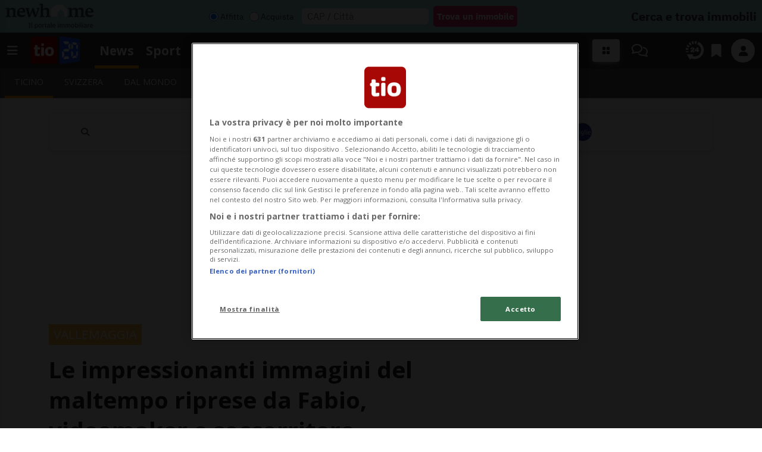

--- FILE ---
content_type: text/css
request_url: https://www.tio.ch/layout/css/tio.ch/com_signature.css?fmt=e7d616b1
body_size: -579
content:
.com-signature .chip{
	padding-left: 0px;
}
.com-signature .author-image{
	width: 52px;
	height: 52px;
	margin-right: 5px;
	-webkit-border-radius: 26px;
	-moz-border-radius: 26px;
	border-radius: 26px;
	background-size: cover;
	background-position: center;
	background-repeat: no-repeat;
}

--- FILE ---
content_type: text/css
request_url: https://www.tio.ch/layout/css/tio.ch/com_comments.css?fmt=d495b5c6
body_size: -407
content:

/* SHOW MORE BUTTON */
.comments-show-more-button {
    display: inline-flex !important;
    font-size: 1.1rem;
    font-weight: bold;
    text-align: center;
    background-color: #f0f0f0;
    border-radius: 8px;
    padding: 7px 16px;
    margin-top: 16px;
}
.comments-show-more-button:hover {
    text-decoration: none;
}

/* EXPAND REPLIES BUTTON */
.comments-expand-replies-button {
    display: inline-flex !important;
    font-size: 1rem;
    text-align: center;
    margin-left: 60px;
    background-color: #f1f1f1;
    border-radius: 8px;
    padding: 4px 10px;
    margin-top: 8px;
    margin-bottom: 8px;
}
.comments-expand-replies-button:hover {
    text-decoration: none;
    opacity: 0.7;
}

/* BACK BUTTON */
.comments-back-button {
    display: inline-flex !important;
    font-size: 1.2rem;
    text-align: left;
}
.comments-back-button:hover {
    text-decoration: none;
}

--- FILE ---
content_type: text/plain; charset=UTF-8
request_url: https://at.teads.tv/fpc?analytics_tag_id=PUB_12357&tfpvi=&gdpr_status=23&gdpr_reason=230&gdpr_consent=&ccpa_consent=&shared_ids=&sv=d656f4a&
body_size: -83
content:
MjIzZTUxNjgtMjI1MC00MzY4LThhOGEtMTNlZDE3YzFhNDdkIzYtOQ==

--- FILE ---
content_type: text/javascript
request_url: https://www.tio.ch/js/tio.ch/gam_tio.js?v=4.8
body_size: 710
content:
class GamTio {

    constructor() {
        this.retryAttempts = {};
    }

    load(params, isRetry = false) {
        debug.log("[GAM-TIO] [load]", params, "isRetry = " + isRetry);

        const _this = this;

        if (!window.app) {
            setTimeout(function() {
                _this.load(params);
            }, 50);
            return;
        }

        const link_gam = 'https://securepubads.g.doubleclick.net/tag/js/gpt.js';

        if (!window.app.checkdependencies(link_gam, "js")) {
            window.app.addJs(link_gam, function(_this) {
                setTimeout(function() {
                    _this.load(params);
                }, 50);
            } (this));
            return;
        }

        // Prepare the targeting object (key-value pairs)
        var targetingObject = window.app.getTargetingObject();
        targetingObject.section = app.m.server.section_name;
        targetingObject.subsection = app.m.server.sub_section_name;

        // adpreview
        const urlParams = window.app.getUrlVars();
        for(var i = 0; i < urlParams.length; i++){
            if(urlParams[i] == 'adpreview'){
                targetingObject.adpreview = urlParams['adpreview'];
                break;
            }
        }

        // Define the ad sizes
        const adUnitSizes = window.app.m.device.mobile ? adUnitSizesMobile : adUnitSizesDesktop;
        var adSizes = [];
        const linkParts = params.link.split('/');
        if (linkParts.length >= 4) {
            const adUnitName = linkParts[3];
            if (adUnitSizes.hasOwnProperty(adUnitName)) {
                adSizes = adUnitSizes[adUnitName];
            }
        }
        debug.log("[GAM-TIO] [load] adSizes", adSizes);

        window.googletag = window.googletag || { cmd: [] };
        googletag.cmd.push(function() {

            // Define the slot
            var slot = googletag.defineSlot(params.link, adSizes, params.id).addService(googletag.pubads());

            // Set targeting
            Object.keys(targetingObject).forEach(function(key) {
                slot.setTargeting(key, targetingObject[key]);
            });

            // Create event listener for slotRenderEnded
            var handlerExecuted = false;
            var slotRenderHandler = function(event) {
                if (event.slot.getSlotElementId() === params.id && !handlerExecuted) {
                    handlerExecuted = true;
                    debug.log("[GAM-TIO] [load] [slotRenderEnded]", params.alias, params.id, "isEmpty = " + event.isEmpty);

                    // Remove listener to prevent duplicate events (if supported)
                    try {
                        if (googletag.pubads().removeEventListener) {
                            googletag.pubads().removeEventListener("slotRenderEnded", slotRenderHandler);
                        }
                    } catch (e) {
                        debug.log("[GAM-TIO] [load] removeEventListener not supported", e);
                    }

                    // Retry logic
                    if (event.isEmpty && !isRetry) {
                        if (!_this.retryAttempts[params.id]) {
                            _this.retryAttempts[params.id] = 0;
                        }

                        if (_this.retryAttempts[params.id] < 1) {
                            _this.retryAttempts[params.id]++;
                            debug.log("[GAM-TIO] [load] [slotRenderEnded] [retry]", params.alias, params.id, "attempt = " + _this.retryAttempts[params.id]);

                            googletag.destroySlots([event.slot]);

                            handlerExecuted = false; // Reset flag for retry
                            setTimeout(function() {
                                _this.load(params, true);
                            }, 100);
                            return;
                        }
                    }

                    var adcomplete = new CustomEvent("adcomplete", {
                        "detail": {
                            "type": "GAM-TIO",
                            "name": params.alias.toLowerCase()
                        }
                    });
                    adcomplete.detail.empty = event.isEmpty;
                    window.dispatchEvent(adcomplete);
                }
            };

            // Add event listener for slotRenderEnded
            googletag.pubads().addEventListener("slotRenderEnded", slotRenderHandler);

            googletag.pubads().addEventListener('impressionViewable', function(event) {
                if (event.slot.getSlotElementId() === params.id) {
                    debug.log("[GAM-TIO] [load] [impressionViewable]", event.slot.getSlotElementId());
                }
            });

            googletag.pubads().disableInitialLoad();
            googletag.enableServices();
            googletag.display(params.id);

            // Refresh the slot
            googletag.pubads().refresh([slot]);

        });
    }
}

try {
    if (typeof window.gamtio === 'undefined') {
        window.gamtio = new GamTio();
    }
} catch (e) {
    debug.log('[GAM-TIO] Init error:', e);
}

--- FILE ---
content_type: text/javascript
request_url: https://www.tio.ch/layout/js/native/newhome_widget.js?fmt=75142995
body_size: 614
content:
//configuration begin
var utm_source = 'tio.ch';
var utm_medium = 'referral';
var utm_campaign = 'search';
//configuration end

//clicktag
//document.getElementById('IAB_clicktag').setAttribute('href', getParameterByName('clicktag'));

function bgExitHandler(e) {
	if (typeof Enabler !== 'undefined' && typeof Enabler.exit === 'function') {
		Enabler.exit('Background Exit');
	}
}

if(document.getElementById('IAB_clicktag')){
	document.getElementById('IAB_clicktag').addEventListener('click', bgExitHandler, false);
}

function loadPixel() {
	if(document.getElementById('newhomepixel')){
		document.getElementById('newhomepixel').src = 'https://wwwad.tio.ch/banman/ad.aspx?ZoneID=1368&Task=Get&Mode=HTML&SiteID=51&PageID=59362&ts=' + Math.floor(Date.now());
	}
}

//search function
function doSearch() {
	var buy_rent = document.querySelector('input[name = "mietkauf"]:checked').value;
	var region = document.getElementById('plzort').value;
	var utm_content = document.getElementById('newhome_banner').dataset.utm;
	var utm_end = (buy_rent == 'kaufen') ? 'kauf' : 'miete';
	buy_rent = (buy_rent == 'kaufen') ? 'acquisto' : 'affitto';
	var url = 'https://www.newhome.ch/it/ricercateaser/' + buy_rent + '?Objektart=HW&Lage=' + region + '&Umkreis=0&Lageart=1&utm_source=' + utm_source + '&utm_medium=' + utm_medium + '&utm_campaign=' + utm_campaign + '&utm_content=' + utm_content + '%20' + utm_end;

	fetch('https://wwwad.tio.ch/banman/ad.aspx?Task=Click&ZoneID=1368&CampaignID=17680&AdvertiserID=1571&BannerID=14993&SiteID=51&RandomNumber=893764692&Keywords=&ts=' + Math.floor(Date.now())).then(function () {
		setTimeout(function () {
			window.open(url);
		});
	}).catch(function () {
		setTimeout(function () {
			window.open(url);
		});
	});
	return false;
}

//get url parameter
function getParameterByName(name, url) {
	if (!url) url = window.location.href;
	name = name.replace(/[\[\]]/g, "\\$&");
	var regex = new RegExp("[?&]" + name + "(=([^&#]*)|&|#|$)"),
		results = regex.exec(url);
	if (!results) return null;
	if (!results[2]) return '';
	return decodeURIComponent(results[2].replace(/\+/g, " "));
}

loadPixel();